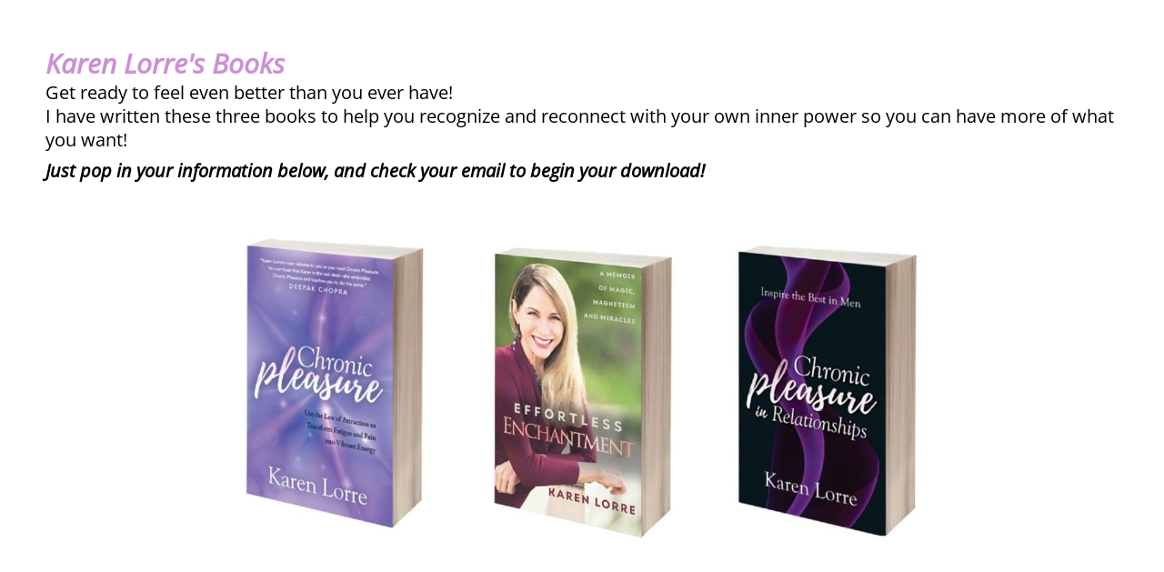

--- FILE ---
content_type: text/html; charset=UTF-8
request_url: https://www.karenlorrecoaching.com/book-downloads
body_size: 15680
content:
<!DOCTYPE html><!-- Created with https://systeme.io --><html lang="en-US"><head><link rel="icon" type="image/x-icon" href="https://d2543nuuc0wvdg.cloudfront.net/favicon.ico"><meta charSet="utf-8"/><title data-react-helmet="true">Book Downloads</title><meta data-react-helmet="true" name="viewport" content="width=device-width, initial-scale=1"/><meta data-react-helmet="true" name="title" content="Book Downloads"/><meta data-react-helmet="true" name="description" content=""/><meta data-react-helmet="true" name="author" content=""/><meta data-react-helmet="true" name="keywords" content=""/><meta data-react-helmet="true" property="og:image" content="https://d1yei2z3i6k35z.cloudfront.net/7761363/67a2a5c3e2178_IMG_5426.jpeg"/><meta data-react-helmet="true" property="og:image:alt" content="Book Downloads"/><meta data-react-helmet="true" property="og:title" content="Book Downloads"/><meta data-react-helmet="true" property="og:description" content=""/><meta data-react-helmet="true" property="og:url" content="https://www.karenlorrecoaching.com/book-downloads"/><style data-styled="" data-styled-version="6.1.13">.dQNMQc{position:absolute;z-index:0;height:100%;width:100%;top:0;left:0;z-index:-1;filter:blur(0px);background-image:none;}/*!sc*/
@media only screen and (max-width: 800px){.dQNMQc{background-image:none;}}/*!sc*/
data-styled.g72[id="sc-gqYRWL"]{content:"dQNMQc,"}/*!sc*/
.cyzpYO{position:relative;width:100%;}/*!sc*/
data-styled.g73[id="sc-cwJYja"]{content:"cyzpYO,"}/*!sc*/
.gYesdB{word-break:break-word;transition:box-shadow 0.1s ease-in-out;flex-basis:inherit;font-size:30px;font-family:"Open Sans";font-weight:400;font-style:normal;text-align:left;line-height:39px;padding-top:0px;padding-right:0px;padding-bottom:0px;padding-left:0px;}/*!sc*/
.gYesdB a:hover{box-shadow:inset 0 -1px 0;}/*!sc*/
.gYesdB a>span:hover{box-shadow:inset 0 -1px 0;}/*!sc*/
.gYesdB strong{font-weight:bold;}/*!sc*/
@media only screen and (max-width: 800px){.gYesdB{padding-top:0px;padding-right:0px;padding-bottom:0px;padding-left:0px;font-size:20px;font-family:"Open Sans";font-weight:400;font-style:normal;text-align:left;line-height:26px;}}/*!sc*/
.gYesdB p:empty::after{content:' ';white-space:pre;}/*!sc*/
.eYMLVw{word-break:break-word;transition:box-shadow 0.1s ease-in-out;flex-basis:inherit;font-size:20px;font-family:"Open Sans";font-weight:400;font-style:normal;text-align:left;line-height:26px;padding-top:0px;padding-right:0px;padding-bottom:8px;padding-left:0px;}/*!sc*/
.eYMLVw a:hover{box-shadow:inset 0 -1px 0;}/*!sc*/
.eYMLVw a>span:hover{box-shadow:inset 0 -1px 0;}/*!sc*/
.eYMLVw strong{font-weight:bold;}/*!sc*/
@media only screen and (max-width: 800px){.eYMLVw{padding-top:0px;padding-right:0px;padding-bottom:0px;padding-left:0px;font-size:16px;font-family:"Open Sans";font-weight:400;font-style:normal;text-align:left;line-height:21px;}}/*!sc*/
.eYMLVw p:empty::after{content:' ';white-space:pre;}/*!sc*/
.hRndoY{word-break:break-word;transition:box-shadow 0.1s ease-in-out;flex-basis:inherit;font-size:20px;font-family:"Open Sans";font-weight:400;font-style:normal;text-align:left;line-height:26px;padding-top:0px;padding-right:0px;padding-bottom:0px;padding-left:0px;}/*!sc*/
.hRndoY a:hover{box-shadow:inset 0 -1px 0;}/*!sc*/
.hRndoY a>span:hover{box-shadow:inset 0 -1px 0;}/*!sc*/
.hRndoY strong{font-weight:bold;}/*!sc*/
@media only screen and (max-width: 800px){.hRndoY{padding-top:0px;padding-right:0px;padding-bottom:0px;padding-left:0px;font-size:16px;font-family:"Open Sans";font-weight:400;font-style:normal;text-align:left;line-height:21px;}}/*!sc*/
.hRndoY p:empty::after{content:' ';white-space:pre;}/*!sc*/
data-styled.g84[id="sc-hGNhLO"]{content:"gYesdB,eYMLVw,hRndoY,"}/*!sc*/
.RIFuh{display:flex;flex-direction:column;grid-column-start:1;grid-column-end:13;align-self:flex-start;}/*!sc*/
@media only screen and (max-width: 800px){.RIFuh{align-self:unset;width:100%;grid-column-start:1;grid-column-end:12;padding-left:0;padding-right:0;}}/*!sc*/
.dwkgYO{display:flex;flex-direction:column;grid-column-start:1;grid-column-end:5;align-self:flex-start;}/*!sc*/
@media only screen and (max-width: 800px){.dwkgYO{align-self:unset;width:100%;grid-column-start:1;grid-column-end:12;padding-left:0;padding-right:0;}}/*!sc*/
.bPQewa{display:flex;flex-direction:column;grid-column-start:5;grid-column-end:9;align-self:flex-start;}/*!sc*/
@media only screen and (max-width: 800px){.bPQewa{align-self:unset;width:100%;grid-column-start:1;grid-column-end:12;padding-left:0;padding-right:0;}}/*!sc*/
.bxIKAh{display:flex;flex-direction:column;grid-column-start:9;grid-column-end:13;align-self:flex-start;}/*!sc*/
@media only screen and (max-width: 800px){.bxIKAh{align-self:unset;width:100%;grid-column-start:1;grid-column-end:12;padding-left:0;padding-right:0;}}/*!sc*/
data-styled.g87[id="sc-jwaPLR"]{content:"RIFuh,dwkgYO,bPQewa,bxIKAh,"}/*!sc*/
.iQFhhp{display:block;max-width:100%;object-fit:contain;width:836px;}/*!sc*/
data-styled.g138[id="sc-glpSfM"]{content:"iQFhhp,"}/*!sc*/
.ipXkrV{align-self:center;}/*!sc*/
data-styled.g139[id="sc-kHhQGl"]{content:"ipXkrV,"}/*!sc*/
.clYwyq{position:relative;display:block;height:0;overflow:visible;padding-bottom:51.02%;}/*!sc*/
data-styled.g140[id="sc-kyexYT"]{content:"clYwyq,"}/*!sc*/
.igyCfi{min-height:20px;text-align:center;}/*!sc*/
data-styled.g229[id="sc-gEtfcr"]{content:"igyCfi,"}/*!sc*/
.eODIQq{display:grid;position:relative;justify-content:space-between;grid-template-columns:repeat(12, 1fr);column-gap:20px;padding-top:0px;padding-right:0px;padding-bottom:0px;padding-left:0px;background-image:none;background-size:initial;background-position:50% 50%;background-repeat:repeat;background-attachment:initial;column-gap:unset!important;}/*!sc*/
@media only screen and (max-width: 800px){.eODIQq{padding-top:0px;padding-right:0px;padding-bottom:0px;padding-left:0px;}}/*!sc*/
@media only screen and (max-width: 800px){.eODIQq{display:flex;flex-direction:column;grid-template-columns:auto;background-image:none;}}/*!sc*/
.jtUKNm{display:grid;position:relative;justify-content:space-between;grid-template-columns:repeat(12, 1fr);column-gap:20px;padding-top:10px;padding-right:10px;padding-bottom:10px;padding-left:10px;background-image:none;background-size:initial;background-position:50% 50%;background-repeat:repeat;background-attachment:initial;column-gap:unset!important;}/*!sc*/
@media only screen and (max-width: 800px){.jtUKNm{padding-top:5px;padding-right:5px;padding-bottom:5px;padding-left:5px;}}/*!sc*/
@media only screen and (max-width: 800px){.jtUKNm{display:flex;flex-direction:column;grid-template-columns:auto;background-image:none;}}/*!sc*/
.fjAUiy{display:grid;position:relative;justify-content:space-between;grid-template-columns:repeat(12, 1fr);column-gap:20px;padding-top:0px;padding-right:0px;padding-bottom:0px;padding-left:0px;background-image:none;background-size:initial;background-position:50% 50%;background-repeat:repeat;background-attachment:initial;column-gap:unset!important;}/*!sc*/
@media only screen and (max-width: 800px){.fjAUiy{padding-top:5px;padding-right:5px;padding-bottom:5px;padding-left:5px;}}/*!sc*/
@media only screen and (max-width: 800px){.fjAUiy{display:flex;flex-direction:column;grid-template-columns:auto;background-image:none;}}/*!sc*/
.cgMfaA{display:grid;position:relative;justify-content:space-between;grid-template-columns:repeat(12, 1fr);column-gap:20px;padding-top:0px;padding-right:10px;padding-bottom:0px;padding-left:10px;background-image:none;background-size:initial;background-position:50% 50%;background-repeat:repeat;background-attachment:initial;}/*!sc*/
@media only screen and (max-width: 800px){.cgMfaA{padding-top:5px;padding-right:5px;padding-bottom:5px;padding-left:5px;}}/*!sc*/
@media only screen and (max-width: 800px){.cgMfaA{display:flex;flex-direction:column;grid-template-columns:auto;background-image:none;}}/*!sc*/
data-styled.g232[id="sc-cJjvBx"]{content:"eODIQq,jtUKNm,fjAUiy,cgMfaA,"}/*!sc*/
.hYvKqo{display:flex;position:relative;padding-top:0px;padding-right:0px;padding-bottom:0px;padding-left:0px;background-image:none;background-size:initial;background-position:50% 50%;background-repeat:no-repeat;background-attachment:initial;}/*!sc*/
@media only screen and (max-width: 800px){.hYvKqo{padding-top:0px;padding-right:0px;padding-bottom:0px;padding-left:0px;}}/*!sc*/
@media only screen and (max-width: 800px){.hYvKqo{background-image:none;}}/*!sc*/
.cQXJcc{display:flex;position:relative;padding-top:40px;padding-right:40px;padding-bottom:0px;padding-left:40px;background-image:none;background-size:initial;background-position:50% 50%;background-repeat:no-repeat;background-attachment:initial;}/*!sc*/
@media only screen and (max-width: 800px){.cQXJcc{padding-top:5px;padding-right:5px;padding-bottom:5px;padding-left:5px;}}/*!sc*/
@media only screen and (max-width: 800px){.cQXJcc{background-image:none;}}/*!sc*/
.dIlTHQ{display:flex;position:relative;padding-top:0px;padding-right:0px;padding-bottom:0px;padding-left:0px;background-image:none;background-size:initial;background-position:50% 50%;background-repeat:no-repeat;background-attachment:initial;}/*!sc*/
@media only screen and (max-width: 800px){.dIlTHQ{padding-top:5px;padding-right:5px;padding-bottom:5px;padding-left:5px;}}/*!sc*/
@media only screen and (max-width: 800px){.dIlTHQ{background-image:none;}}/*!sc*/
.iuEYuE{display:flex;position:relative;padding-top:40px;padding-right:40px;padding-bottom:40px;padding-left:40px;background-image:none;background-size:initial;background-position:50% 50%;background-repeat:no-repeat;background-attachment:initial;}/*!sc*/
@media only screen and (max-width: 800px){.iuEYuE{padding-top:5px;padding-right:5px;padding-bottom:5px;padding-left:5px;}}/*!sc*/
@media only screen and (max-width: 800px){.iuEYuE{background-image:none;}}/*!sc*/
data-styled.g238[id="sc-bmxOz"]{content:"hYvKqo,cQXJcc,dIlTHQ,iuEYuE,"}/*!sc*/
.cqbDYR{max-width:100%;width:100%;margin:auto;}/*!sc*/
@media only screen and (max-width: 800px){.cqbDYR{max-width:initial;}}/*!sc*/
data-styled.g239[id="sc-iunwHu"]{content:"cqbDYR,"}/*!sc*/
.qKWSd{position:absolute;width:100%;height:100%;background-image:none;background-size:initial;background-position:50% 50%;background-repeat:repeat;background-attachment:initial;filter:blur(0px);}/*!sc*/
@media only screen and (max-width: 800px){.qKWSd{background-image:none;}}/*!sc*/
data-styled.g489[id="sc-bNbpSL"]{content:"qKWSd,"}/*!sc*/
.feLcnf{position:relative;}/*!sc*/
data-styled.g490[id="sc-hjXwYL"]{content:"feLcnf,"}/*!sc*/
html{box-sizing:border-box;scroll-behavior:smooth;overscroll-behavior-x:none;}/*!sc*/
body{margin:0;}/*!sc*/
a{text-decoration:none;}/*!sc*/
p span>a[href^="tel:"]{color:inherit;}/*!sc*/
p{margin:0;}/*!sc*/
*,*:before,*:after{box-sizing:inherit;}/*!sc*/
*{-webkit-font-smoothing:antialiased;}/*!sc*/
h1,h2,h3,h4,h5,h6{margin:0;font-weight:normal;}/*!sc*/
section h1{margin:0;}/*!sc*/
button,input{margin:0;font-family:unset;}/*!sc*/
ul{margin:0;}/*!sc*/
.fixed{position:fixed;top:0px;left:0px;width:320px;height:50px;background:red;-webkit-backface-visibility:hidden;}/*!sc*/
data-styled.g611[id="sc-global-cFbOWI1"]{content:"sc-global-cFbOWI1,"}/*!sc*/
.gctOcR{position:relative;text-align:initial;margin:0px 0px 0px 0px;}/*!sc*/
@media only screen and (max-width: 800px){.gctOcR{margin-top:0px;margin-right:0px;margin-bottom:0px;margin-left:0px;}}/*!sc*/
.jOvxRR{position:relative;text-align:initial;display:flex;flex-direction:column;margin:0px 0px 0px 0px;}/*!sc*/
@media only screen and (max-width: 800px){.jOvxRR{margin-top:0px;margin-right:0px;margin-bottom:0px;margin-left:0px;}}/*!sc*/
data-styled.g617[id="sc-cmJppL"]{content:"gctOcR,jOvxRR,"}/*!sc*/
.dpSgXm{position:relative;margin-top:0;margin-left:0;margin-right:0;margin-bottom:0;}/*!sc*/
@media only screen and (max-width: 800px){.dpSgXm{margin-top:0;margin-left:0;margin-right:0;margin-bottom:0;}}/*!sc*/
data-styled.g618[id="sc-kFKoiG"]{content:"dpSgXm,"}/*!sc*/
.jOvxFm{display:flex;width:100%;height:100%;min-height:100vh;position:relative;font-family:Open Sans;font-weight:400;font-style:normal;}/*!sc*/
data-styled.g622[id="sc-gLMeOL"]{content:"jOvxFm,"}/*!sc*/
.kVAjDf{padding-top:0px;padding-right:0px;padding-bottom:0px;padding-left:0px;}/*!sc*/
@media only screen and (max-width: 800px){.kVAjDf{padding-top:0px;padding-right:0px;padding-bottom:0px;padding-left:0px;}}/*!sc*/
data-styled.g625[id="sc-eSBpqq"]{content:"kVAjDf,"}/*!sc*/
</style><link data-react-helmet="true" rel="canonical" href="https://www.karenlorrecoaching.com/book-downloads"/><style type="text/css">@font-face {
            font-family: "Open Sans";
            font-style: normal;
            font-weight: 400;
            src: url(https://d3syewzhvzylbl.cloudfront.net/fonts/google-fonts/opensans/regular.woff2) format('woff2');
          }
        

          @font-face {
            font-family: "Open Sans";
            font-style: normal;
            font-weight: 700;
            src: url(https://d3syewzhvzylbl.cloudfront.net/fonts/google-fonts/opensans/700.woff2) format('woff2');
          }
        

          @font-face {
            font-family: "Open Sans";
            font-style: italic;
            font-weight: 400;
            src: url(https://d3syewzhvzylbl.cloudfront.net/fonts/google-fonts/opensans/italic.woff2) format('woff2');
          }</style><link rel="stylesheet" href="https://d3fit27i5nzkqh.cloudfront.net/assets/css/optimizedFontAwesome.css"/><style>.fal{-moz-osx-font-smoothing:grayscale;-webkit-font-smoothing:antialiased;display:var(--fa-display,inline-block);font-style:normal;font-variant:normal;line-height:1;text-rendering:auto;}.fal{font-family:"Font Awesome 6 Pro";font-weight:300;}.fa-chevron-circle-left:before{content:"\f137";}.fa-chevron-circle-right:before{content:"\f138";}.fas{-moz-osx-font-smoothing:grayscale;-webkit-font-smoothing:antialiased;display:var(--fa-display,inline-block);font-style:normal;font-variant:normal;line-height:1;text-rendering:auto;}.fas{font-family:"Font Awesome 6 Pro";font-weight:900;}.fa-chevron-down:before{content:"\f078";}.fa-chevron-left:before{content:"\f053";}.fad.fa-chevron-right:after{content:"\f054\f054";}.fad{-moz-osx-font-smoothing:grayscale;-webkit-font-smoothing:antialiased;display:var(--fa-display,inline-block);font-style:normal;font-variant:normal;line-height:1;text-rendering:auto;}.fad{position:relative;font-family:"Font Awesome 6 Duotone";font-weight:900;letter-spacing:normal;}.fad:before{position:absolute;color:var(--fa-primary-color,inherit);opacity:var(--fa-primary-opacity,1);}.fad:after{color:var(--fa-secondary-color,inherit);}.fad:after{opacity:var(--fa-secondary-opacity,0.4);}.fa-chevron-right:before{content:"\f054";}.fa-chevron-up:before{content:"\f077";}.fa-circle:before{content:"\f111";}.far{-moz-osx-font-smoothing:grayscale;-webkit-font-smoothing:antialiased;display:var(--fa-display,inline-block);font-style:normal;font-variant:normal;line-height:1;text-rendering:auto;}.far{font-family:"Font Awesome 6 Pro";font-weight:400;}.fa-clock:before{content:"\f017";}.fa-eye:before{content:"\f06e";}.fa-eye-slash:before{content:"\f070";}.fa{font-family:var(--fa-style-family,"Font Awesome 6 Pro");font-weight:var(--fa-style,900);}.fa{-moz-osx-font-smoothing:grayscale;-webkit-font-smoothing:antialiased;display:var(--fa-display,inline-block);font-style:normal;font-variant:normal;line-height:1;text-rendering:auto;}.fa-times:before{content:"\f00d";}</style> <meta property="og:type" content="article"/></head><body><div id="app"><div class="sc-gLMeOL jOvxFm"><div class="sc-cwJYja cyzpYO"><div class="sc-gqYRWL dQNMQc"></div><div class="sc-cmJppL gctOcR"><section id="section-f1d76054" class="sc-bmxOz hYvKqo"><div width="100%" class="sc-iunwHu cqbDYR"><div class="sc-cmJppL gctOcR"><div id="row-bb102347" class="sc-cJjvBx eODIQq"><div size="12" class="sc-jwaPLR RIFuh"><div class="sc-eSBpqq kVAjDf"><div class="sc-hjXwYL feLcnf"><div class="sc-bNbpSL qKWSd"></div><div class="sc-cmJppL gctOcR"><section id="section-de9431f9" class="sc-bmxOz cQXJcc"><div width="100%" class="sc-iunwHu cqbDYR"><div class="sc-cmJppL gctOcR"><div id="row-6b2b56cb" class="sc-cJjvBx jtUKNm"><div size="12" class="sc-jwaPLR RIFuh"><div class="sc-kFKoiG dpSgXm"><div id="text-bc25a96f" font-size="30" font-family="Open Sans" font-style="normal" font-weight="400" class="sc-hGNhLO gYesdB"><div><p><span style="color: rgb(205, 144, 213)"><strong><em>Karen Lorre's Books</em></strong></span></p></div></div></div><div class="sc-kFKoiG dpSgXm"><div id="text-45e90fac" font-size="20" font-family="Open Sans" font-style="normal" font-weight="400" class="sc-hGNhLO eYMLVw"><div><p>Get ready to feel even better than you ever have!</p><p>I have written these three&nbsp;books to help you recognize and reconnect with your own inner power so you can have more of what you want!</p></div></div></div><div class="sc-kFKoiG dpSgXm"><div id="text-6d76a2a2" font-size="20" font-family="Open Sans" font-style="normal" font-weight="400" class="sc-hGNhLO hRndoY"><div><p><strong><em>Just pop in your information below, and check your email to begin your download!</em></strong></p></div></div></div></div></div></div><div class="sc-cmJppL gctOcR"><div id="row-4f216b22" class="sc-cJjvBx fjAUiy"><div size="12" class="sc-jwaPLR RIFuh"><div class="sc-cmJppL jOvxRR"><div width="836" class="sc-kHhQGl ipXkrV"><picture class="sc-kyexYT clYwyq"><img id="image-5d372547" src="https://d1yei2z3i6k35z.cloudfront.net/7761363/692c36c380f0b_3booksLarge.jpeg" width="836" loading="lazy" class="sc-glpSfM iQFhhp"/></picture></div></div></div></div></div></div></section></div><div class="sc-cmJppL gctOcR"><section id="section-0b5571f7" class="sc-bmxOz dIlTHQ"><div width="100%" class="sc-iunwHu cqbDYR"><div class="sc-cmJppL gctOcR"><div id="row-119d543b" class="sc-cJjvBx cgMfaA"><div size="4" class="sc-jwaPLR dwkgYO"><div class="sc-cmJppL gctOcR"><div id="rawhtml-00e85592" class="sc-gEtfcr igyCfi"><iframe width="540" height="700" src="https://9f8f92f8.sibforms.com/serve/[base64]" frameborder="0" scrolling="auto" allowfullscreen style="display: block;margin-left: auto;margin-right: auto;max-width: 100%;"></iframe></div></div></div><div size="4" class="sc-jwaPLR bPQewa"><div class="sc-cmJppL gctOcR"><div id="rawhtml-db903f6d" class="sc-gEtfcr igyCfi"><iframe width="540" height="700" src="https://9f8f92f8.sibforms.com/serve/[base64]" frameborder="0" scrolling="auto" allowfullscreen style="display: block;margin-left: auto;margin-right: auto;max-width: 100%;"></iframe></div></div></div><div size="4" class="sc-jwaPLR bxIKAh"><div class="sc-cmJppL gctOcR"><div id="rawhtml-8dd62de4" class="sc-gEtfcr igyCfi"><iframe width="540" height="700" src="https://9f8f92f8.sibforms.com/serve/[base64]" frameborder="0" scrolling="auto" allowfullscreen style="display: block;margin-left: auto;margin-right: auto;max-width: 100%;"></iframe></div></div></div></div></div></div></section></div><div class="sc-cmJppL gctOcR"><section id="section-fe94ef70" class="sc-bmxOz iuEYuE"><div width="100%" class="sc-iunwHu cqbDYR"><div class="sc-cmJppL gctOcR"><div id="row-df3bb282" class="sc-cJjvBx jtUKNm"><div size="12" class="sc-jwaPLR RIFuh"></div></div></div></div></section></div></div></div></div></div></div></div></section></div></div></div></div><script data-cookieconsent="ignore" charSet="UTF-8">window.__PRELOADED_STATE__={"page":{"id":26030923,"type":"blog_static","locale":"en","entities":{"14f87ee0-fc29-4b7b-ac2d-bfd9042a7dcd":{"id":"14f87ee0-fc29-4b7b-ac2d-bfd9042a7dcd","type":"Row","margin":{"marginTop":0,"marginLeft":0,"marginRight":0,"marginBottom":0},"padding":{"paddingTop":0,"paddingLeft":10,"paddingRight":10,"paddingBottom":0},"childIds":["20091dfa-726f-46cc-abda-b468c460ee53","5e581532-f223-45cd-b9d2-280bb5f9a782","5c6779cd-8629-4b2e-91ca-6dafe1dccd18"],"parentId":"def29612-9a6f-4011-8dfb-8e9b4b61f6b9","appearance":{"mobile":true,"desktop":true},"background":{"backgroundSize":"initial","backgroundRepeat":"repeat","backgroundPosition":"50% 50%","backgroundAttachment":"initial"},"htmlAttrId":"row-119d543b","mobileMargin":{"marginTop":0,"marginLeft":0,"marginRight":0,"marginBottom":0},"mobilePadding":{"paddingTop":5,"paddingLeft":5,"paddingRight":5,"paddingBottom":5}},"20091dfa-726f-46cc-abda-b468c460ee53":{"id":"20091dfa-726f-46cc-abda-b468c460ee53","size":4,"type":"Column","childIds":["3af807b3-1df7-40e6-b56e-37a0f6f5b60f"],"parentId":"14f87ee0-fc29-4b7b-ac2d-bfd9042a7dcd","alignSelf":"flex-start","htmlAttrId":"column-2b25a6aa"},"28206925-a7d0-4348-a2bc-587d94e7a504":{"id":"28206925-a7d0-4348-a2bc-587d94e7a504","type":"Row","margin":{"marginTop":0,"marginLeft":0,"marginRight":0,"marginBottom":0},"padding":{"paddingTop":10,"paddingLeft":10,"paddingRight":10,"paddingBottom":10},"childIds":["9c1c9bbf-3009-453f-9cb5-d014f2eb6842"],"parentId":"ed57298b-9df8-4358-9655-1a7cfcd0f825","appearance":{"mobile":true,"desktop":true},"background":{"backgroundSize":"initial","backgroundRepeat":"repeat","backgroundPosition":"50% 50%","backgroundAttachment":"initial"},"htmlAttrId":"row-6b2b56cb","mobileMargin":{"marginTop":0,"marginLeft":0,"marginRight":0,"marginBottom":0},"mobilePadding":{"paddingTop":5,"paddingLeft":5,"paddingRight":5,"paddingBottom":5}},"29c83219-a107-4232-be33-650c04fb3d28":{"id":"29c83219-a107-4232-be33-650c04fb3d28","html":"\x3ciframe width=\"540\" height=\"700\" src=\"https://9f8f92f8.sibforms.com/serve/[base64]\" frameborder=\"0\" scrolling=\"auto\" allowfullscreen style=\"display: block;margin-left: auto;margin-right: auto;max-width: 100%;\">\x3c/iframe>","type":"RawHtml","margin":{"marginTop":0,"marginLeft":0,"marginRight":0,"marginBottom":0},"parentId":"5c6779cd-8629-4b2e-91ca-6dafe1dccd18","textAlign":"center","appearance":{"mobile":true,"desktop":true},"htmlAttrId":"rawhtml-8dd62de4","mobileMargin":{"marginTop":0,"marginLeft":0,"marginRight":0,"marginBottom":0}},"3af807b3-1df7-40e6-b56e-37a0f6f5b60f":{"id":"3af807b3-1df7-40e6-b56e-37a0f6f5b60f","html":"\x3ciframe width=\"540\" height=\"700\" src=\"https://9f8f92f8.sibforms.com/serve/[base64]\" frameborder=\"0\" scrolling=\"auto\" allowfullscreen style=\"display: block;margin-left: auto;margin-right: auto;max-width: 100%;\">\x3c/iframe>","type":"RawHtml","margin":{"marginTop":0,"marginLeft":0,"marginRight":0,"marginBottom":0},"parentId":"20091dfa-726f-46cc-abda-b468c460ee53","textAlign":"center","appearance":{"mobile":true,"desktop":true},"htmlAttrId":"rawhtml-00e85592","mobileMargin":{"marginTop":0,"marginLeft":0,"marginRight":0,"marginBottom":0}},"43805e8b-0a64-443b-a563-d3ea02a5961c":{"id":"43805e8b-0a64-443b-a563-d3ea02a5961c","size":12,"type":"Column","childIds":[],"parentId":"a4aa0911-7cd6-460b-a747-88b5f9dfbd44","alignSelf":"flex-start","htmlAttrId":"column-83bdc813"},"53aae745-592d-4e95-b9e1-10bf2f2b584b":{"id":"53aae745-592d-4e95-b9e1-10bf2f2b584b","type":"Section","margin":{"marginTop":0,"marginLeft":0,"marginRight":0,"marginBottom":0},"padding":{"paddingTop":40,"paddingLeft":40,"paddingRight":40,"paddingBottom":40},"childIds":["a4aa0911-7cd6-460b-a747-88b5f9dfbd44"],"parentId":"abded420-707b-46e3-a957-44ae8e4aac37","appearance":{"mobile":true,"desktop":true},"background":{"backgroundSize":"initial","backgroundRepeat":"no-repeat","backgroundPosition":"50% 50%","backgroundAttachment":"initial"},"htmlAttrId":"section-fe94ef70","contentWidth":"fullPage","mobileMargin":{"marginTop":0,"marginLeft":0,"marginRight":0,"marginBottom":0},"mobilePadding":{"paddingTop":5,"paddingLeft":5,"paddingRight":5,"paddingBottom":5}},"5c6779cd-8629-4b2e-91ca-6dafe1dccd18":{"id":"5c6779cd-8629-4b2e-91ca-6dafe1dccd18","size":4,"type":"Column","childIds":["29c83219-a107-4232-be33-650c04fb3d28"],"parentId":"14f87ee0-fc29-4b7b-ac2d-bfd9042a7dcd","alignSelf":"flex-start","htmlAttrId":"column-8777b8ba"},"5e581532-f223-45cd-b9d2-280bb5f9a782":{"id":"5e581532-f223-45cd-b9d2-280bb5f9a782","size":4,"type":"Column","childIds":["f53307d1-f218-4c2d-a141-b34dc70c8963"],"parentId":"14f87ee0-fc29-4b7b-ac2d-bfd9042a7dcd","alignSelf":"flex-start","htmlAttrId":"column-42c4f5c2"},"871af4a7-758e-40ca-869f-94f5b4f09fc0":{"id":"871af4a7-758e-40ca-869f-94f5b4f09fc0","type":"Text","margin":{"marginTop":0,"marginLeft":0,"marginRight":0,"marginBottom":0},"content":"\x3cp>\x3cspan style=\"color: rgb(205, 144, 213)\">\x3cstrong>\x3cem>Karen Lorre's Books\x3c/em>\x3c/strong>\x3c/span>\x3c/p>","padding":{"paddingTop":0,"paddingLeft":0,"paddingRight":0,"paddingBottom":0},"fontSize":30,"parentId":"9c1c9bbf-3009-453f-9cb5-d014f2eb6842","textAlign":"left","appearance":{"mobile":true,"desktop":true},"htmlAttrId":"text-bc25a96f","mobileMargin":{"marginTop":0,"marginLeft":0,"marginRight":0,"marginBottom":0},"mobilePadding":{"paddingTop":0,"paddingLeft":0,"paddingRight":0,"paddingBottom":0},"mobileFontSize":20,"mobileFontStyle":"normal","mobileFontFamily":"Open Sans","mobileFontWeight":"400","html":"\x3cp dir=\"ltr\">\x3cbr>\x3c/p>"},"9c1c9bbf-3009-453f-9cb5-d014f2eb6842":{"id":"9c1c9bbf-3009-453f-9cb5-d014f2eb6842","size":12,"type":"Column","childIds":["871af4a7-758e-40ca-869f-94f5b4f09fc0","c8c6ae15-cf70-4085-9d67-b598db9a1e7d","db07d937-4bb5-4d0e-9d67-ce1e73321347"],"parentId":"28206925-a7d0-4348-a2bc-587d94e7a504","alignSelf":"flex-start","htmlAttrId":"column-c501e865"},"a4aa0911-7cd6-460b-a747-88b5f9dfbd44":{"id":"a4aa0911-7cd6-460b-a747-88b5f9dfbd44","type":"Row","margin":{"marginTop":0,"marginLeft":0,"marginRight":0,"marginBottom":0},"padding":{"paddingTop":10,"paddingLeft":10,"paddingRight":10,"paddingBottom":10},"childIds":["43805e8b-0a64-443b-a563-d3ea02a5961c"],"parentId":"53aae745-592d-4e95-b9e1-10bf2f2b584b","appearance":{"mobile":true,"desktop":true},"background":{"backgroundSize":"initial","backgroundRepeat":"repeat","backgroundPosition":"50% 50%","backgroundAttachment":"initial"},"htmlAttrId":"row-df3bb282","mobileMargin":{"marginTop":0,"marginLeft":0,"marginRight":0,"marginBottom":0},"mobilePadding":{"paddingTop":5,"paddingLeft":5,"paddingRight":5,"paddingBottom":5}},"abded420-707b-46e3-a957-44ae8e4aac37":{"id":"abded420-707b-46e3-a957-44ae8e4aac37","type":"BlogPageBody","childIds":["ed57298b-9df8-4358-9655-1a7cfcd0f825","def29612-9a6f-4011-8dfb-8e9b4b61f6b9","53aae745-592d-4e95-b9e1-10bf2f2b584b"],"htmlAttrId":"blog-page_body-ba9b3c5e","background":{"backgroundSize":"initial","backgroundPosition":"50% 50%","backgroundRepeat":"repeat","backgroundAttachment":"initial"}},"c8c6ae15-cf70-4085-9d67-b598db9a1e7d":{"id":"c8c6ae15-cf70-4085-9d67-b598db9a1e7d","type":"Text","margin":{"marginTop":0,"marginLeft":0,"marginRight":0,"marginBottom":0},"content":"\x3cp>Get ready to feel even better than you ever have!\x3c/p>\x3cp>I have written these three&nbsp;books to help you recognize and reconnect with your own inner power so you can have more of what you want!\x3c/p>","padding":{"paddingTop":0,"paddingLeft":0,"paddingRight":0,"paddingBottom":8},"fontSize":20,"parentId":"9c1c9bbf-3009-453f-9cb5-d014f2eb6842","textAlign":"left","appearance":{"mobile":true,"desktop":true},"htmlAttrId":"text-45e90fac","mobileMargin":{"marginTop":0,"marginLeft":0,"marginRight":0,"marginBottom":0},"mobilePadding":{"paddingTop":0,"paddingLeft":0,"paddingRight":0,"paddingBottom":0},"mobileFontSize":16,"mobileFontStyle":"normal","mobileFontFamily":"Open Sans","mobileFontWeight":"400","html":"\x3cp dir=\"ltr\">\x3cbr>\x3c/p>"},"db07d937-4bb5-4d0e-9d67-ce1e73321347":{"id":"db07d937-4bb5-4d0e-9d67-ce1e73321347","type":"Text","margin":{"marginTop":0,"marginLeft":0,"marginRight":0,"marginBottom":0},"content":"\x3cp>\x3cstrong>\x3cem>Just pop in your information below, and check your email to begin your download!\x3c/em>\x3c/strong>\x3c/p>","padding":{"paddingTop":0,"paddingLeft":0,"paddingRight":0,"paddingBottom":0},"fontSize":20,"parentId":"9c1c9bbf-3009-453f-9cb5-d014f2eb6842","textAlign":"left","appearance":{"mobile":true,"desktop":true},"htmlAttrId":"text-6d76a2a2","mobileMargin":{"marginTop":0,"marginLeft":0,"marginRight":0,"marginBottom":0},"mobilePadding":{"paddingTop":0,"paddingLeft":0,"paddingRight":0,"paddingBottom":0},"mobileFontSize":16,"mobileFontStyle":"normal","mobileFontFamily":"Open Sans","mobileFontWeight":"400","html":"\x3cp dir=\"ltr\">\x3cbr>\x3c/p>"},"def29612-9a6f-4011-8dfb-8e9b4b61f6b9":{"id":"def29612-9a6f-4011-8dfb-8e9b4b61f6b9","type":"Section","margin":{"marginTop":0,"marginLeft":0,"marginRight":0,"marginBottom":0},"padding":{"paddingTop":0,"paddingLeft":0,"paddingRight":0,"paddingBottom":0},"childIds":["14f87ee0-fc29-4b7b-ac2d-bfd9042a7dcd"],"parentId":"abded420-707b-46e3-a957-44ae8e4aac37","appearance":{"mobile":true,"desktop":true},"background":{"backgroundSize":"initial","backgroundRepeat":"no-repeat","backgroundPosition":"50% 50%","backgroundAttachment":"initial"},"htmlAttrId":"section-0b5571f7","contentWidth":"fullPage","mobileMargin":{"marginTop":0,"marginLeft":0,"marginRight":0,"marginBottom":0},"mobilePadding":{"paddingTop":5,"paddingLeft":5,"paddingRight":5,"paddingBottom":5}},"ed57298b-9df8-4358-9655-1a7cfcd0f825":{"id":"ed57298b-9df8-4358-9655-1a7cfcd0f825","type":"Section","margin":{"marginTop":0,"marginLeft":0,"marginRight":0,"marginBottom":0},"padding":{"paddingTop":40,"paddingLeft":40,"paddingRight":40,"paddingBottom":0},"childIds":["28206925-a7d0-4348-a2bc-587d94e7a504","bf7a0adc-0c76-40ad-955b-c3554137f63e"],"parentId":"abded420-707b-46e3-a957-44ae8e4aac37","appearance":{"mobile":true,"desktop":true},"background":{"backgroundRepeat":"no-repeat"},"htmlAttrId":"section-de9431f9","contentWidth":"fullPage","mobileMargin":{"marginTop":0,"marginLeft":0,"marginRight":0,"marginBottom":0},"mobilePadding":{"paddingTop":5,"paddingLeft":5,"paddingRight":5,"paddingBottom":5}},"f53307d1-f218-4c2d-a141-b34dc70c8963":{"id":"f53307d1-f218-4c2d-a141-b34dc70c8963","html":"\x3ciframe width=\"540\" height=\"700\" src=\"https://9f8f92f8.sibforms.com/serve/[base64]\" frameborder=\"0\" scrolling=\"auto\" allowfullscreen style=\"display: block;margin-left: auto;margin-right: auto;max-width: 100%;\">\x3c/iframe>","type":"RawHtml","margin":{"marginTop":0,"marginLeft":0,"marginRight":0,"marginBottom":0},"parentId":"5e581532-f223-45cd-b9d2-280bb5f9a782","textAlign":"center","appearance":{"mobile":true,"desktop":true},"htmlAttrId":"rawhtml-db903f6d","mobileMargin":{"marginTop":0,"marginLeft":0,"marginRight":0,"marginBottom":0}},"bf7a0adc-0c76-40ad-955b-c3554137f63e":{"id":"bf7a0adc-0c76-40ad-955b-c3554137f63e","type":"Row","parentId":"ed57298b-9df8-4358-9655-1a7cfcd0f825","margin":{"marginTop":0,"marginRight":0,"marginBottom":0,"marginLeft":0},"mobileMargin":{"marginTop":0,"marginRight":0,"marginBottom":0,"marginLeft":0},"appearance":{"desktop":true,"mobile":true},"htmlAttrId":"row-4f216b22","background":[],"padding":{"paddingTop":0,"paddingBottom":0,"paddingLeft":0,"paddingRight":0},"mobilePadding":{"paddingTop":5,"paddingBottom":5,"paddingLeft":5,"paddingRight":5},"childIds":["52226d49-4dd3-43ed-ac7a-fba0cded6e37"]},"52226d49-4dd3-43ed-ac7a-fba0cded6e37":{"id":"52226d49-4dd3-43ed-ac7a-fba0cded6e37","parentId":"bf7a0adc-0c76-40ad-955b-c3554137f63e","htmlAttrId":"column-844f6940","type":"Column","size":12,"alignSelf":"flex-start","childIds":["c0cfbef3-f5f1-4f52-833a-a211a4aa9c89"]},"c0cfbef3-f5f1-4f52-833a-a211a4aa9c89":{"id":"c0cfbef3-f5f1-4f52-833a-a211a4aa9c89","type":"Image","parentId":"52226d49-4dd3-43ed-ac7a-fba0cded6e37","margin":{"marginTop":0,"marginRight":0,"marginBottom":0,"marginLeft":0},"mobileMargin":{"marginTop":0,"marginRight":0,"marginBottom":0,"marginLeft":0},"appearance":{"desktop":true,"mobile":true},"htmlAttrId":"image-5d372547","alignSelf":"center","fileId":39295785,"width":836,"ratio":1.96},"18d39f72-d44e-49e4-9e2a-bfa689373dc5":{"id":"18d39f72-d44e-49e4-9e2a-bfa689373dc5","type":"Body","childIds":["c51ddf15-55d6-4c3e-9654-ab6687b8da5a"],"htmlAttrId":"body-1acf10fd","background":[]},"c51ddf15-55d6-4c3e-9654-ab6687b8da5a":{"id":"c51ddf15-55d6-4c3e-9654-ab6687b8da5a","type":"Section","parentId":"18d39f72-d44e-49e4-9e2a-bfa689373dc5","margin":{"marginTop":0,"marginRight":0,"marginBottom":0,"marginLeft":0},"mobileMargin":{"marginTop":0,"marginRight":0,"marginBottom":0,"marginLeft":0},"appearance":{"desktop":true,"mobile":true},"htmlAttrId":"section-f1d76054","background":{"backgroundRepeat":"no-repeat"},"padding":{"paddingTop":0,"paddingBottom":0,"paddingLeft":0,"paddingRight":0},"mobilePadding":{"paddingTop":0,"paddingBottom":0,"paddingLeft":0,"paddingRight":0},"contentWidth":"fullPage","childIds":["663ea84e-4171-47b0-b0d3-fa89f1c2daf9"]},"663ea84e-4171-47b0-b0d3-fa89f1c2daf9":{"id":"663ea84e-4171-47b0-b0d3-fa89f1c2daf9","type":"Row","parentId":"c51ddf15-55d6-4c3e-9654-ab6687b8da5a","margin":{"marginTop":0,"marginRight":0,"marginBottom":0,"marginLeft":0},"mobileMargin":{"marginTop":0,"marginRight":0,"marginBottom":0,"marginLeft":0},"appearance":{"desktop":true,"mobile":true},"htmlAttrId":"row-bb102347","background":[],"padding":{"paddingTop":0,"paddingBottom":0,"paddingLeft":0,"paddingRight":0},"mobilePadding":{"paddingTop":0,"paddingBottom":0,"paddingLeft":0,"paddingRight":0},"childIds":["c119a2c9-63a1-415e-89a2-4617c626fda6"]},"c119a2c9-63a1-415e-89a2-4617c626fda6":{"id":"c119a2c9-63a1-415e-89a2-4617c626fda6","parentId":"663ea84e-4171-47b0-b0d3-fa89f1c2daf9","htmlAttrId":"column-2080e240","type":"Column","size":12,"alignSelf":"flex-start","childIds":["6bfc0e1e-b062-4779-9a86-0ecda89f6010"]},"6bfc0e1e-b062-4779-9a86-0ecda89f6010":{"id":"6bfc0e1e-b062-4779-9a86-0ecda89f6010","type":"BlogContentPlaceholder","parentId":"c119a2c9-63a1-415e-89a2-4617c626fda6","margin":{"marginTop":0,"marginRight":0,"marginBottom":0,"marginLeft":0},"mobileMargin":{"marginTop":0,"marginRight":0,"marginBottom":0,"marginLeft":0},"appearance":{"desktop":true,"mobile":true},"htmlAttrId":"blogcontentplaceholder-1f68ed95","padding":{"paddingTop":0,"paddingRight":0,"paddingBottom":0,"paddingLeft":0},"mobilePadding":{"paddingTop":0,"paddingRight":0,"paddingBottom":0,"paddingLeft":0},"isReadOnly":false,"childIds":["abded420-707b-46e3-a957-44ae8e4aac37"]}},"lastPopupNumber":0,"seo":{"title":"Book Downloads","index":true,"author":"","keywords":"","description":"","socialImage":27572004},"globalColor":null,"isTemplate":false,"doubleOptIn":false,"globalSettings":{"fontStyle":"normal","fontFamily":"Open Sans","fontWeight":"400","scrollPaddingTop":null}},"files":{"27572004":{"id":27572004,"path":"https://d1yei2z3i6k35z.cloudfront.net/7761363/67a2a5c3e2178_IMG_5426.jpeg","size":112746,"type":"image","filename":"67a2a5c3e2178_IMG_5426.jpeg","name":"IMG_5426.jpeg","filenameWithoutHash":"IMG_5426.jpeg"},"39295785":{"id":39295785,"path":"https://d1yei2z3i6k35z.cloudfront.net/7761363/692c36c380f0b_3booksLarge.jpeg","size":-1,"type":"image","filename":"692c36c380f0b_3booksLarge.jpeg","name":"3booksLarge.jpeg","filenameWithoutHash":"3booksLarge.jpeg"}},"optIn":{"customerFields":"%CUSTOMER_FIELDS%","fields":{},"availableCountries":"%AVAILABLE_COUNTRIES%","errors":{"common":[],"fields":{},"bookingFields":{},"paidBookingFields":{}},"bookingFields":{},"paidBookingFields":{},"success":false,"submitted":false,"customerCountry":"US","nextStepUrl":"%NEXT_STEP_URL%","surveyResults":null,"submitedRecaptchas":[],"optInRecaptchaError":{},"bookingRedirectUrl":"","paidBookingRedirectUrl":""},"management":{"activePopupId":null,"previewMode":false,"screenshotMode":false,"funnelStepId":"%FUNNEL_STEP_ID%","url":"https://www.karenlorrecoaching.com/book-downloads","confirmedExplicitConsents":[],"isDesktop":null,"affiliateId":"%CONTACT_AFFILIATE_ID%","isMobile":"","affiliateLink":"https://systeme.io/?sa=sa0181761682dd40792298a25f756b126e01dde79f","agreement":"%AGREEMENT%","isFreemiumUser":"1","captcha":"%CAPTCHA_OPEN_KEY%"},"payment":{"customerType":"%CUSTOMER_TYPE%","customerEmail":"%CUSTOMER_EMAIL%","paymentMethods":"%PAYMENT_METHODS%","isOnlyPersonalAvailable":"%IS_ONLY_PERSONAL_AVAILABLE%","offer":"%OFFER%","checkedPlanId":"%OFFER_PRICE_PLAN_ACTIVE%","customerPaymentMethod":"%CUSTOMER_PAYMENT_METHOD%","offerOwnerCountry":"%OFFER_OWNER_COUNTRY%","offerBumps":"%OFFER_BUMPS%","offerBump":"%OFFER_BUMP%","offerPricing":[],"checkedBumpsIds":[],"isOrderBumpChecked":false,"agreement":"%AGREEMENT%","couponCode":"","checkedCoupon":null,"pageId":"%PAGE_ID%","affiliateLink":"https://systeme.io/?sa=sa0181761682dd40792298a25f756b126e01dde79f","stripeAccountId":"%STRIPE_ACCOUNT_ID%","purchaseProcessId":"%PURCHASE_PROCESS_ID%","twoStepPaymentFormStepType":"STEP_OPT_IN","deadlineTime":"%DEADLINE_TIMESTAMP%","deadlineExpirationUrl":"%DEADLINE_EXPIRATION_URL%","downsellUrl":"%DOWNSELL_URL%","mercadoPagoPublicKey":"%MERCADO_PAGO_PUBLIC_KEY%","product":"%PRODUCT%","digitalProduct":null,"productQuantity":1,"shipping":null,"productActiveVariant":null,"cashOnDeliveryInstruction":"%CASH_ON_DELIVERY_INSTRUCTION%","xenditPublicKey":"%XENDIT_PUBLIC_KEY%","stripePaymentMethod":""},"blog":{"blogPostListing":"%BLOG_POST_LISTING%","blogPostTitle":"%BLOG_POST_TITLE%","blogPostDescription":"%BLOG_POST_DESCRIPTION%","blogPostImageUrl":"%BLOG_POST_IMAGE_URL%","blogPostDateTs":"%BLOG_POST_DATE_TS%","blogPostCategories":"%BLOG_POST_CATEGORIES%","blogPath":"","blogLayoutPageId":"23713941","blogCategoryTitle":"%BLOG_CATEGORY_TITLE%","blogCategoryDescription":"%BLOG_CATEGORY_DESCRIPTION%","blogSearch":[]},"webinar":{"timeStamp":"%WEBINAR_SESSION_TIMESTAMP%","url":"%WEBINAR_SESSION_LINK%"},"webinarSession":{"timeStamp":"%WEBINAR_SESSION_TIMESTAMP%"},"lecture":{"lectureSessionId":null,"lectureSessionLoggingEnabled":"%LECTURE_SESSION_LOGGING_ENABLED%","lectureId":"%LECTURE_ID%"},"websiteSettings":{"websiteLocales":[],"websiteDraftTheme":null}}</script><script data-cookieconsent="ignore" charSet="UTF-8">window.initialI18nStore={"en":{"common":{"customer_type":{"personal":"Individual","company":"Company"},"vat":"VAT","expiration":"Expiration date","card number":"Card number","cvc":"CVC","month":"Month","day":"Day","week":"week","year":"year","components":{"offer_price":{"price":"Price","vat":"Sales tax","total":"Total","one_shots_summary":{"total_tax":"Sales tax","total_amount":"Total without tax","total_amount_with_tax":"Total (including tax)","discount":"Coupon code","total_amount_with_coupon":"Total amount including discount","total_amount_with_tax_and_shipping":"Total (including tax and shipping)","subtotal_amount_with_tax":"Subtotal (including tax)","subtotal_amount":"Subtotal without tax","is_vat_not_chargeable":{"total_amount_with_tax":"Total (including tax)"}},"price_plans":{"trial_period":"{{ trialPeriodPrice }} for {{ trialPeriodLength }} days then","limited":"{{ amount }} every {{ interval }} during {{ intervalWithLimitOfPayments }}","unlimited":"{{ amount }} {{ intervalHack }} {{ interval }}","interval_hack_one":"every","interval_hack_many":"every","one_shot":"{{ amount }}","trial_period_price":"Free","trial_period_new":"{{ trialPeriodPrice }} for {{ trialInterval }} then","unlimited_new":"{{amount}} every {{interval}}","limited_with_limit_of_payments":"{{ amount }} / {{ interval }} - {{ count }} times","limited_with_limit_of_payments_icu":"{amount} / {interval} - {count} times","limited_icu":"{amount} every {interval} during {intervalWithLimitOfPayments}","trial_period_new_icu":"{trialPeriodPrice} for {trialInterval} then","unlimited_icu":"{amount} {intervalHack} {interval}"},"shipping":"Shipping fee","subtotal":"Subtotal","tax_included":"Tax included"},"order_summary":{"header":{"product":"Product","price":"Price"}},"countdown":{"types":{"date":"Fixed time and date","minute":"Delay","daily":"Daily","deadline":"Same as deadline funnel settings"}},"timer":{"hours":"hours","minutes":"minutes","seconds":"seconds","days":"days"},"webinar_registration_date_time":{"schedule_training":"Training schedule"},"button":{"actions":{"next_step_redirection":"Next step URL"}},"member_access":{"resetting":{"success_header":"Mail sent successfully!","success_description":"We have just sent an email with a link to reset your password."},"login":{"password_forgotten":"Password forgotten?"}},"physical_product":{"quantity_label":"Quantity"},"coupon":{"discount":"You save"},"affiliate_badge":{"made_with":"Powered by"},"core":{"pagination":{"previous":"Previous","next":"Next","first":"First","last":"Last"},"text_editor":{"link_menu":{"placeholder":"Type in URL","open_link":"Open link"},"link_toolbar":{"blog_link":"Blog link","link":"Link","popup":"Popup","open_link_in_new_tab":"Open link in a new tab","nofollow":"Nofollow","cancel":"Cancel","website_link":"Website link"}},"calendar":{"months":{"january":"January","february":"February","march":"March","april":"April","may":"May","june":"June","july":"July","august":"August","september":"September","october":"October","november":"November","december":"December"}},"settings":{"background_position":{"fixed":{"tooltip":"The fixed background option might not be supported on IOS devices and could appear differently."}}},"toolbox":{"types":{"design":"Design","language":"Language","text":"Text","image":"Image"}}},"blog_post_listing":{"read":"Read"},"payment_methods":{"card_number":"Card number","cvc":"CVC","expiration":"Expiration date","credit_cards":{"label":"Credit or debit card"},"dlocal_document_number":"Dlocal document number","card_holder_name":"Card holder name","security_code":"CVV","expiration_date":"Expiration date","identification_type":"Document type","identification_number":"Document number","installments":"Installments","stripe":{"invalid_card_number":"Invalid card number","invalid_card_expiration_date":"Invalid expiration date","invalid_card_security_code":"Invalid security code","invalid_card_details":"Your card details are invalid"},"xendit":{"invalid_card_number":"Invalid card number","invalid_card_expiration_date":"Invalid expiration date","invalid_cvn_number":"Invalid CVN"},"cash_on_delivery":{"title":"Cash on delivery"}},"price_plan":{"startup":"Startup","webinar":"Webinar","enterprise":"Enterprise","custom":"Custom","action":{"buy_now":"Buy right now","description":"Get access to all the tools you need and start growing your online business right away!","label":"Start For Free"},"range_tooltip":"Up to \x3ci>{{amount}}\x3c/i> contacts","question_main":"How many contacts do you have?","question_secondary":"How big is your email list? How many people are receiving your\n          newsletters?","select_plan_title":"Select a plan","label_in_select_option":"Up to {{amount}} contacts","label_in_select_option_icu":"Up to {amount} contacts","range_tooltip_icu":"Up to \x3ci>{amount}\x3c/i> contacts"},"breadcrumbs":{"items":{"home":"Blog","demo_blog_post_category_name":"Category","demo_blog_post_name":"Blog post"}},"contact_us":{"success_message":"Thank you for your request. We will contact you soon."},"attachments":{"text_label":"Attach file"},"comments":{"responses_label_one":"Response","responses_label_other":"Responses","load_more_label":"Load more","send_label":"Send","cancel_label":"Cancel","just_now_label":"Just now","reply_label":"Reply","input_placeholder_label":"Write a comment..."},"custom_font_picker":{"parse_failed":"We were unable to parse the following custom font files:\n\n{{ fontFileNames }}\n\nPlease ensure you have uploaded the correct files","singe_file_parse_failed":"We were unable to parse your custom font file. Please ensure you are uploading the correct file"},"shipping":{"not_available":"Oops! It looks like we don't offer shipping to this location yet.","condition_label":{"price":"For orders priced between {{min}} {{currency}} to {{max}} {{currency}}\n","quantity":"For orders containing between {{min}} to {{max}} items\n","weight":"For orders with a total weight between {{min}}g to {{max}}g\n","price_min":"For orders priced at {{min}} {{currency}} or more","quantity_min":"For orders containing {{min}} or more items","weight_min":"For orders with a total weight of {{min}}g or more","price_icu":"For orders priced between {min} {currency} to {max} {currency}","price_min_icu":"For orders priced at {min} {currency} or more","quantity_icu":"For orders containing between {min} to {max} items\n","quantity_min_icu":"For orders containing {min} or more items","weight_icu":"For orders with a total weight between {min}g to {max}g\n","weight_min_icu":"For orders with a total weight of {min}g or more"},"country_not_selected":"Please select a country to calculate the shipping rates."},"search":{"result_for_one":"result found","results_for_many":"results found","results_for_slavic_2_to_4":"results found","not_specified":"Not specified","results":"{count, plural, =1 {1 day} other {# days}}","see_more":"SEE MORE RESULTS","settings":{"placeholder":{"label":"Placeholder"},"open_dropdown":{"label":"Show results"},"maximum_width":{"label":"Maximum width"},"search_bar":{"title":"Search bar"},"dropdown_title":{"title":"Title"},"dropdown_text":{"title":"Text"},"dropdown_see_more":{"title":"See more"},"dropdown_group":{"title":"Results settings"}},"placeholder":"Search","no_results":"No results for","enter_more_chars_hint":"Please enter 3 or more characters","results_icu":"{count, plural, =1 {1 result} other {# results}} found"},"price_element":{"period":{"sub_additional_text":"free","additional_text":"2 months"},"plans":{"tags":"Tags","variants_per_product":"Physical product variants"},"tooltip":{"subaccounts":"With systeme.io, every plan allows you to create unlimited sub-accounts. Each sub-account is a fully fledged systeme.io account with its own full set of limits\n\nThe limits for each sub-account are the same as those of your main account's plan, at no extra cost. For example, if your plan allows for 50 funnels, each sub-account you create can also have 50 funnels"},"compare_plans_title":"Compare plans & features","plan_price_subtitle":"No credit card required","freemium_description":"Get started with the basic features, but grow as fast as others","startup_description":"Access advanced features for your business growth","webinar_description":"Access advanced webinar features for your business growth\n\n","unlimited_description":"Utilize the full features of systeme.io and bring results faster"},"website_layout_body":{"content_placeholder":"Website content"},"color_picker":{"saved_colors":"Saved colors","type":{"solid":"Solid","gradient":"Gradient"}},"website_logo":{"settings":{"height":{"label":"Logo height"}}}},"week_plural":"{{count}} weeks","core":{"error":{"title":"Something went wrong!"},"errors":{"no_connection":"Please check your internet connection and try again","something_went_wrong":"Something went wrong. Please, try again later"},"file_manager":{"upload":{"drag_file":"Drag a file or "}}},"validation":{"expiration_invalid":"Invalid card expiration","errors":{"form_field_should_not_be_empty":"This value should not be blank"},"page":{"calendar":{"event_not_selected":"Please, select an event to display it on the public page"},"paid_calendar":{"remove_payment_button":"The paid calendar has a built-in payment button. Please remove the unnecessary payment button","event_not_selected":"Please choose an event for the paid calendar on the step settings page","one_element":"Only one paid calendar can be added to the page","paid_calendar_required":"The paid calendar is required"},"payment_button_required":"Payment button is required on payment pages","search_results_unique":"Only one Search Results element can be on a page","search_results_required":"The 'Search Results' element is required "},"password":{"mismatch":"Passwords do not match"}},"entities":{"blog_post_listing":{"more":{"label":"Read"}},"offer_price":{"product":{"stub":{"name":"Product example"}}},"calendar":{"form_submit_default_text":"Submit","next_step_default_text":"Next step","calendar_step_headline_default_text":"Step 1:","form_step_headline_default_text":"Step 2:","calendar_step_sub_headline_default_text":"Set up your booking details","form_step_sub_headline_default_text":"Fill in the form","form_description_default_text":"Enter your details","date_field_not_empty":"Date required","time_slot_field_not_empty":"Time slot required"},"paid_calendar":{"example_warning":"This is a sample event. Please choose an event on the step settings page"},"member_access":{"create_account":{"default_headline":"Create your account now\n"},"registration":{"button_text":"Click here"},"confirm_registration":{"default_headline":"Confirm registration"}},"website_login":{"2fa":{"default_sub_headline":"The verification code has been sent to your email address","verification_code_label":"Verification code","default_checkbox":"Trust this device","different_email":"Log in with a different email address"}}},"month_plural":"months","price_plan":{"trial_period":{"week":"{{count}} week","week_other":"{{count}} weeks","day":"{{count}} day","day_other":"{{count}} days","month":"{{count}} month","month_other":"{{count}} months","year":"{{count}} year","year_other":"{{count}} years","week_icu":"{count, plural, =1 {1 week} other {# weeks}}","day_icu":"{count, plural, =1 {1 day} other {# days}}","month_icu":"{count, plural, =1 {1 month} other {# months}}","year_icu":"{count, plural, =1 {1 year} other {# years}}"},"interval":{"day":"day","day_other":"{{count}} days","week":"week","week_other":"{{count}} weeks","month":"month","month_other":"{{count}} months","year":"year","year_other":"{{count}} years","day_icu":"{count, plural, =1 {day} other {# days}}","week_icu":"{count, plural, =1 {week} other {# weeks}}","month_icu":"{count, plural, =1 {month} other {# months}}","year_icu":"{count, plural, =1 {year} other {# years}}","month_few":""},"interval_limited_payments":{"day":"{{count}} day","day_other":"{{count}} days","month_other":"{{count}} months","month":"{{count}} month","year":"{{count}} year","year_other":"{{count}} years","week":"{{count}} week","week_other":"{{count}} weeks"}},"day_plural":"{{count}} days","entity":{"product":{"header":"Physical product","quantity_label":"Quantity","price_label":"Unit price","stock_limit_label":"Availability","stock_limit_title":"{{ limit }} in stock","stock_limit_title_icu":"{limit} in stock"}},"entity_settings":{"phone":{"title":"Phone"},"fullname":{"title":"Full name"},"booking_calendar":{"event":"Event","headline":"Headline","switch_calendar_step":"Calendar","switch_form_step":"Form","next_step_button_text":"Next step button text","sub_headline":"Sub-headline","switch_thank_you_step":"Thank you","thank_you_step_button_text":"Finish","booking_summary":{"duration_minutes":"{{minutes}} Minutes duration","duration_minutes_icu":"{minutes} Minutes duration"},"redirection_confirmed":{"label":"Do you want to redirect users after booking confirmed?"},"booking_confirmed":"Booking confirmed!","mandatory":"Mandatory","custom_question_default_label":"Sample question","custom_question_default_placeholder":"What's on your mind"},"bookingpaidcalendar":{"header":"Paid calendar"},"search":{"header":"Search"},"websiteheader":{"header":"Website header"},"websitefooter":{"header":"Website footer"},"websitelogo":{"header":"Logo"},"menu":{"item":{"about_placeholder":"About","how_it_works_placeholder":"How it works","member_stories_placeholder":"Member stories"}},"button":{"button_text":{"label":"Button text"},"send_form":{"no_redirection":{"title":"Text after successful opt-in"}}},"image":{"link":"Link"},"websitelanguageswitcher":{"header":"Language switcher"},"websitelogin":{"header":"Website login"},"websitebutton":{"header":"Button"}},"test_asset_21_05_2025":"it's only for test 5","toolbox":{"entities":{"search":"Search"}},"settings_styles":{"size_and_position":{"label":"Size and position"}},"global":{"cancel":"Cancel","new":"New"},"website_theme_settings":{"group":{"form_field":{"border_color":"Form field border"},"primary":{"button_border_color":"Primary button border"},"secondary":{"button_border_color":"Secondary button border"},"content":{"background_color":"Content background"},"ghost":{"button_border_color":"Ghost button border"}}},"website_settings":{"sidebar":{"page_settings":{"advanced":{"title":"Advanced","tracking_code":"Tracking code","tracking_code_info":"Please note that some third-party scripts may not work as expected. Incorrect or unsupported code may affect how your page loads or behaves"}},"theme":"Theme","logo":{"description":"Logos replace the website title on all pages. To show the website title, delete the image.","mobile_image":"Mobile logo","text_color":"Text logo color","add_text":"Add text","title":{"image":"Image"}},"website_header":{"sticky":"Sticky header"},"new_theme":"New theme","language_switcher":{"text_color":"Language switcher color"}},"pages_management":{"unsaved_modal":{"title":"Discard сhanges?","description":"If you leave now, your changes on this page will be permanently lost. Are you sure you want to continue?","save_button":"Save & leave page"}},"login":{"slug":{"code":"Code"}}},"website_styles_settings":{"buttons_and_links":{"style":{"filled":"Filled","outlined":"Outlined","title":"Style"},"primary":{"title":"Primary"},"secondary":{"title":"Secondary"},"link":{"underline":"Underline","color":"Color"}},"text_example":"Text example","colors":{"label":"Colors"}},"settings":{"sidebar":{"customize":"Customize"}},"components-core-read-only-content-title-Read-only":"Read-only content","website":{"page_types":{"website_login":"Login page"}},"entities-website-login-2fa-default-headline-Two-fa":"Two-factor authentication"},"publisher":{"locale_name":{"english":"English","french":"French","spanish":"Spanish","italian":"Italian","portuguese":"Portuguese","german":"German","dutch":"Dutch","russian":"Russian","japanese":"Japanese","arabic":"Arabic","turkish":"Turkish","chinese":"Chinese","swedish":"Swedish","romanian":"Romanian","czech":"Czech","hungarian":"Hungarian","slovak":"Slovak","danish":"Danish","indonesian":"Indonesian","polish":"Polish","greek":"Greek","serbian":"Serbian","hindi":"Hindi","norwegian":"Norwegian","thai":"Thai","slovene":"Slovenian","ukrainian":"Ukrainian","albania":"Albanian"},"choose time":"Choose the time","choose the day":"Choose the day","webinar registration date":"Webinar registration date","hours":"hours","schedule of the training":"Training schedule","at":"at","countdown":{"days":"Days","hours":"Hours","minutes":"Minutes","seconds":"Seconds"},"validation":{"not_empty":"This field is required","vat_invalid":"Invalid VAT number","check_data":"Please check your input data","email_invalid":"Please enter a valid email address","vat_does_not_suitable_for_selected_country":"This VAT number is not valid for the selected country","empty_price_plans":"Error: please add a price plan in the settings of the payment page","empty_payment_methods":"Please add Paypal to the payment methods on the step settings page","check_card_data":"Your card did not pass validation. Please check card number, expiration date and CVC code","cvc_invalid":"Invalid CVC code","expiration_invalid":"Invalid card expiration","identification_number_invalid":"Please enter a valid identification number","card_number_invalid":"Please enter a valid card number","errors":{"form_field_should_not_be_empty":"This value should not be blank"},"cpf_number_invalid":"Invalid CPF number","cnpj_number_invalid":"Invalid CNPJ number","cardholder_name_invalid":"Cardholder name invalid","personal_identification_number_invalid":"Invalid {{ identification_type }} number","page":{"calendar":{"event_not_selected":"Please, select an event to display it on the public page"}},"password":{"mismatch":"Passwords do not match"}},"components":{"offer_price":{"total":"Total","one_shots_summary":{"total_amount_with_coupon":"Total amount including discount"},"price_plans":{"limited_with_limit_of_payments":"{{ amount }} / {{ interval }} - {{ count }} times","limited_with_limit_of_payments_icu":"{amount} / {interval} - {count} times","limited_icu":"{amount} every {interval} during {intervalWithLimitOfPayments}","trial_period_new_icu":"{trialPeriodPrice} for {trialInterval} then","unlimited_icu":"{amount} {intervalHack} {interval}"}},"timer":{"days":"days"},"preview":{"warning":"This is preview mode. Don't use this URL"},"entities":{"blog_content_placeholder":{"placeholder":"Blog content"},"blog_post_content_placeholder":{"placeholder":"Blog post content placeholder"}},"core":{"text_editor":{"link_menu":{"placeholder":"Type in URL"}},"calendar":{"event_name":"Event name","event_time":"Event duration","event_location":{"name":"Location","phone":"Phone","personal":"Personal","online_meeting":"Online meeting","zoom":"Zoom","google_meet":"Google Meet"},"timezone":"Time zone","select_time_zone":"Select time zone","select_date":"Select date","min":"Min","empty_event_name":"Sample event","months":{"january":"January","february":"February","march":"March","april":"April","may":"May","june":"June","july":"July","august":"August","september":"September","october":"October","november":"November","december":"December"},"weekdays":{"monday_short":"Mon","tuesday_short":"Tue","wednesday_short":"Wed","thursday_short":"Thu","friday_short":"Fri","saturday_short":"Sat","sunday_short":"Sun"},"booking_former_time":"Former time","reschedule_booking_title":"Reschedule booking"},"paid_calendar":{"event_not_found":"Event not found"}},"payment_methods":{"credit_cards":{"label":"Credit or debit card"},"dlocal_document_number":"Dlocal document number","expiration_month":"Month","expiration_year":"Year","identification_number":"Document number","installments":"Installments","stripe":{"invalid_card_number":"Invalid card number","invalid_card_expiration_date":"Invalid expiration date","invalid_card_security_code":"Invalid security code","invalid_card_details":"Your card details are invalid"},"xendit":{"invalid_card_number":"Invalid card number","invalid_card_expiration_date":"Invalid expiration date","invalid_cvn_number":"Invalid CVN"},"cash_on_delivery":{"title":"Cash on delivery"}},"contact_us":{"success_message":"Thank you for your request. We will contact you soon."},"attachments":{"text_label":"Attach file"},"comments":{"responses_label_one":"Response","responses_label_other":"Responses","load_more_label":"Load more","send_label":"Send","cancel_label":"Cancel","just_now_label":"Just now","reply_label":"Reply","input_placeholder_label":"Write a comment...","delete_confirmation_label":"Are you sure you want to delete this comment? All responses will also be deleted."},"price_element":{"title":"Choose your plan","popup_button":"Start for free","unlimited":"Unlimited","period":{"title":"Choose your billing period","save":"Save","monthly":"Monthly","annually":"Annually","month":"month","year":"year","sub_additional_text":"free","additional_text":"2 months","monthly_billing":"Monthly billing","annual_billing":"Annual billing"},"group":{"contacts":"Email automation & contacts","sales":"Sales funnels","booking":"Booking calendar","payment":"Payment processors","blogs":"Blogs","link":"Link-in-bio","e_commerce":"E-commerce","courses":"Online courses","communities":"Communities","affiliate":"Affiliate marketing","support":"Customer support","team":"Team management","integrations":"Integrations","subaccounts":"Sub-accounts","email_marketing":"Email marketing","automation_and_workflows":"Automations & workflows","contacts_and_crm":"Contacts & CRM"},"plans":{"contacts":"Contacts","email_sent":"Emails sent","email_campaigns":"Email campaigns","email_newsletters":"Email newsletters","automation_rules":"Automation rules","workflows":"Workflows","api":"API requests per minute","sales_funnels":"Sales funnels","sales_funnels_steps":"Sales funnels steps","deadline_funnels":"Deadline funnels","evergreen_webinars":"Evergreen webinars","tests":"A/B tests","custom_domains":"Custom domains","file_storage_space":"File storage space","click_upsells":"1-click upsells","order_bumps":"Order bumps","transaction_fees":"Transaction fees","events":"Events","bookings":"Bookings","stripe":"Stripe integration","apple_pay":"Apple Pay integration","paypal":"Paypal integration","razorpay":"Razorpay integration","flutterwave":"Flutterwave integration","paystack":"Paystack integration","xendit":"Xendit integration","cash":"Cash on delivery","blogs":"Blogs","blogs_posts":"Blog posts","mobile_link":"Mobile optimized \"Link-in-bio\" page","mobile_store":"Mobile optimized digital store","physical_products":"Physical products","shipping_management":"Shipping management","inventory_management":"Inventory management","courses":"Courses","students":"Students","students_activity_history":"Student activity history","communities":"Communities","community_members":"Community members","affiliate_program":"Run your own affiliate program","support":"24/7 Email support","free_migration":"Free migration","kickstart":"1-on-1 kickstart coaching session","assistant_accounts":"Assistant accounts","google_sheets_integration":"Google Sheets","active_campaign_integration":"ActiveCampaign","send_grid_integration":"SendGrid","zoom_integration":"Zoom","google_meet_integration":"Google Meet","google_calendar_integration":"Google Calendar","tags":"Tags","variants_per_product":"Physical product variants","mercado_pago":"Mercado Pago integration","crm_pipelines":"CRM Pipelines","coupon_codes":"Coupon codes"},"tooltip":{"subaccounts":"With systeme.io, every plan allows you to create unlimited sub-accounts. Each sub-account is a fully fledged systeme.io account with its own full set of limits\n\nThe limits for each sub-account are the same as those of your main account's plan, at no extra cost. For example, if your plan allows for 50 funnels, each sub-account you create can also have 50 funnels"},"compare_plans_title":"Compare plans & features","plan_price_subtitle":"No credit card required","freemium_description":"Get started with the basic features, but grow as fast as others","startup_description":"Access advanced features for your business growth","webinar_description":"Access advanced webinar features for your business growth\n\n","unlimited_description":"Utilize the full features of systeme.io and bring results faster"},"price_plan":{"label_in_select_option_icu":"Up to {amount} contacts","range_tooltip_icu":"Up to \x3ci>{amount}\x3c/i> contacts"},"shipping":{"condition_label":{"price_icu":"For orders priced between {min} {currency} to {max} {currency}","price_min_icu":"For orders priced at {min} {currency} or more","quantity_icu":"For orders containing between {min} to {max} items\n","quantity_min_icu":"For orders containing {min} or more items","weight_icu":"For orders with a total weight between {min}g to {max}g\n","weight_min_icu":"For orders with a total weight of {min}g or more"}},"search":{"result_for_one":"result found","results_for_many":"results found","results_for_slavic_2_to_4":"results found","not_specified":"Not specified","results":"{count, plural, =1 {1 day} other {# days}}","see_more":"SEE MORE RESULTS","settings":{"placeholder":{"label":"Placeholder"}},"placeholder":"Search","no_results":"No results for","enter_more_chars_hint":"Please enter 3 or more characters","results_icu":"{count, plural, =1 {1 result} other {# results}} found"}},"entities":{"offer_upsell_price":{"stub":{"name":"Price example"}},"field":{"country":{"placeholder":"Choose a country"}},"calendar":{"form_submit_default_text":"Submit","next_step_default_text":"Next step","calendar_step_headline_default_text":"Step 1:","form_step_headline_default_text":"Step 2:","calendar_step_sub_headline_default_text":"Set up your booking details","form_step_sub_headline_default_text":"Fill in the form","form_description_default_text":"Enter your details","date_field_not_empty":"Date required","time_slot_field_not_empty":"Time slot required"},"member_access":{"create_account":{"default_headline":"Create your account now\n"},"registration":{"button_text":"Click here"}},"login_button":{"default_text":"Log in"},"registration_button":{"default_text":"Sign up"}},"webinar_session":{"countdown":{"days":"Days","hours":"Hours","minutes":"Minutes","seconds":"Seconds"}},"core":{"error":{"title":"Something went wrong!"},"errors":{"no_connection":"Please check your internet connection and try again","went_wrong_contact_support":"Something went wrong. Please contact support","something_went_wrong":"Something went wrong. Please, try again later","stripe_data_error":"Stripe could not retrieve your credit card information. Please contact us for support.","stripe_invalid_request_error":"Your Stripe account has restricted capabilities, not all payment methods may be available. Please check your Stripe dashboard configuration.","bad_request":"Something went wrong. Please verify that all fields are filled out correctly."}},"payment":{"fields":{"company_vat_id":{"errors":{"not_suitable_for_selected_country":"This VAT number is not valid for the selected country"}}}},"entity":{"product":{"header":"Physical product","price_label":"Unit price","stock_limit_title_icu":"{limit} in stock"}},"global":{"search":"Search","cancel":"Cancel","new":"New"},"entity_settings":{"phone":{"title":"Phone"},"fullname":{"title":"Full name"},"booking_calendar":{"event":"Event","headline":"Headline","switch_calendar_step":"Calendar","switch_form_step":"Form","next_step_button_text":"Next step button text","sub_headline":"Sub-headline","switch_thank_you_step":"Thank you","thank_you_step_button_text":"Finish","booking_summary":{"duration_minutes":"{{minutes}} Minutes duration","duration_minutes_icu":"{minutes} Minutes duration"},"redirection_confirmed":{"label":"Do you want to redirect users after booking confirmed?"},"booking_confirmed":"Booking confirmed!","reschedule_button_text":"Reschedule","slots_left":"spots remaining","slot_left":"spot remaining","custom_question_default_label":"Sample question","custom_question_default_placeholder":"What's on your mind"},"menu":{"item":{"about_placeholder":"About","how_it_works_placeholder":"How it works","member_stories_placeholder":"Member stories"}},"button":{"button_text":{"label":"Button text"}}},"price_plan":{"trial_period":{"week_icu":"{count, plural, =1 {1 week} other {# weeks}}","day_icu":"{count, plural, =1 {1 day} other {# days}}","month_icu":"{count, plural, =1 {1 month} other {# months}}","year_icu":"{count, plural, =1 {1 year} other {# years}}"},"interval":{"day_icu":"{count, plural, =1 {day} other {# days}}","week_icu":"{count, plural, =1 {week} other {# weeks}}","month_icu":"{count, plural, =1 {month} other {# months}}","year_icu":"{count, plural, =1 {year} other {# years}}","month_few":""}}}}}</script><script data-cookieconsent="ignore" charSet="UTF-8">window.initialLanguage="en"</script><script data-cookieconsent="ignore" src="https://d3fit27i5nzkqh.cloudfront.net/default/runtime.34d017433f8d1217.js" async=""></script><script data-cookieconsent="ignore" src="https://d3fit27i5nzkqh.cloudfront.net/default/page.f392ba5788d4a929.js" async=""></script><script data-cookieconsent="ignore" src="https://d3fit27i5nzkqh.cloudfront.net/default/vendors.985538c4a99680a8.js" async=""></script></body></html>